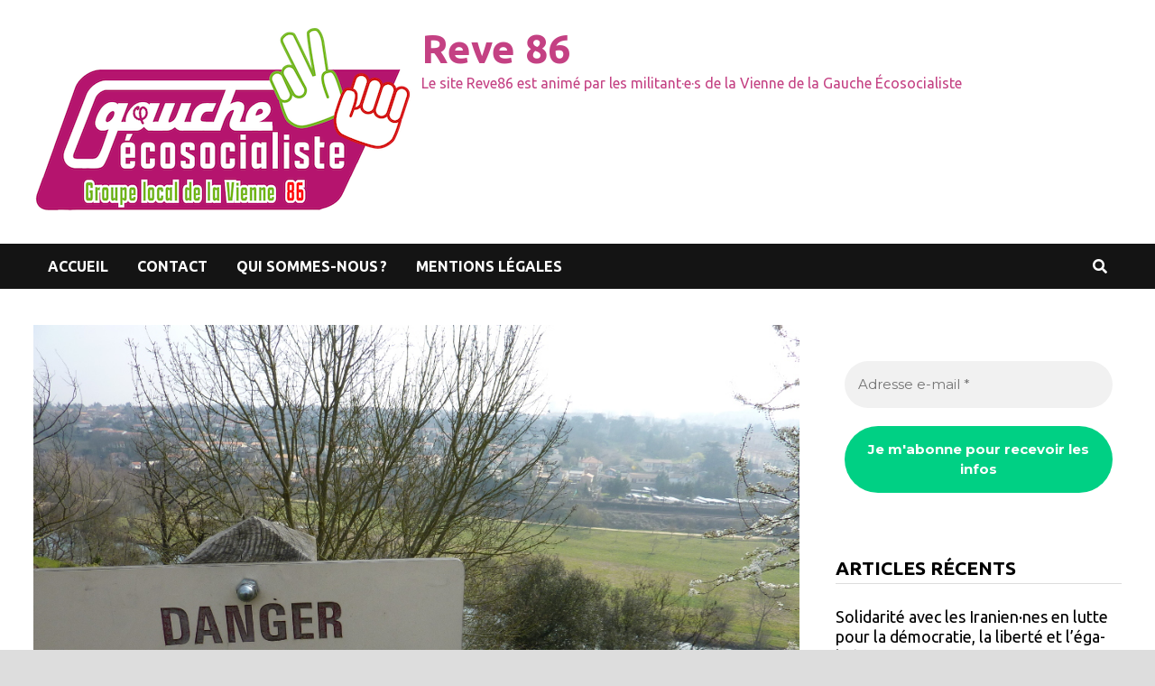

--- FILE ---
content_type: text/html; charset=UTF-8
request_url: https://reve86.org/prof-suspendu-le-tract-des-personnels-grevistes/
body_size: 16803
content:
<!doctype html>
<html lang="fr-FR">
<head>
	<meta charset="UTF-8">
	<meta name="viewport" content="width=device-width, initial-scale=1">
	<link rel="profile" href="https://gmpg.org/xfn/11">

	<title>Prof suspendu : le tract des personnels grévistes &#8211; Reve 86</title>
<meta name='robots' content='max-image-preview:large' />
	<style>img:is([sizes="auto" i], [sizes^="auto," i]) { contain-intrinsic-size: 3000px 1500px }</style>
	<link rel='dns-prefetch' href='//stats.wp.com' />
<link rel='dns-prefetch' href='//v0.wordpress.com' />
<link rel='dns-prefetch' href='//widgets.wp.com' />
<link rel='dns-prefetch' href='//s0.wp.com' />
<link rel='dns-prefetch' href='//0.gravatar.com' />
<link rel='dns-prefetch' href='//1.gravatar.com' />
<link rel='dns-prefetch' href='//2.gravatar.com' />
<link rel="alternate" type="application/rss+xml" title="Reve 86 &raquo; Flux" href="https://reve86.org/feed/" />
<link rel="alternate" type="application/rss+xml" title="Reve 86 &raquo; Flux des commentaires" href="https://reve86.org/comments/feed/" />
<link rel="alternate" type="application/rss+xml" title="Reve 86 &raquo; Prof suspendu&nbsp;: le tract des person&shy;nels gr&eacute;vistes Flux des commentaires" href="https://reve86.org/prof-suspendu-le-tract-des-personnels-grevistes/feed/" />
<script type="text/javascript">
/* <![CDATA[ */
window._wpemojiSettings = {"baseUrl":"https:\/\/s.w.org\/images\/core\/emoji\/16.0.1\/72x72\/","ext":".png","svgUrl":"https:\/\/s.w.org\/images\/core\/emoji\/16.0.1\/svg\/","svgExt":".svg","source":{"concatemoji":"https:\/\/reve86.org\/wp-includes\/js\/wp-emoji-release.min.js?ver=6.8.3"}};
/*! This file is auto-generated */
!function(s,n){var o,i,e;function c(e){try{var t={supportTests:e,timestamp:(new Date).valueOf()};sessionStorage.setItem(o,JSON.stringify(t))}catch(e){}}function p(e,t,n){e.clearRect(0,0,e.canvas.width,e.canvas.height),e.fillText(t,0,0);var t=new Uint32Array(e.getImageData(0,0,e.canvas.width,e.canvas.height).data),a=(e.clearRect(0,0,e.canvas.width,e.canvas.height),e.fillText(n,0,0),new Uint32Array(e.getImageData(0,0,e.canvas.width,e.canvas.height).data));return t.every(function(e,t){return e===a[t]})}function u(e,t){e.clearRect(0,0,e.canvas.width,e.canvas.height),e.fillText(t,0,0);for(var n=e.getImageData(16,16,1,1),a=0;a<n.data.length;a++)if(0!==n.data[a])return!1;return!0}function f(e,t,n,a){switch(t){case"flag":return n(e,"\ud83c\udff3\ufe0f\u200d\u26a7\ufe0f","\ud83c\udff3\ufe0f\u200b\u26a7\ufe0f")?!1:!n(e,"\ud83c\udde8\ud83c\uddf6","\ud83c\udde8\u200b\ud83c\uddf6")&&!n(e,"\ud83c\udff4\udb40\udc67\udb40\udc62\udb40\udc65\udb40\udc6e\udb40\udc67\udb40\udc7f","\ud83c\udff4\u200b\udb40\udc67\u200b\udb40\udc62\u200b\udb40\udc65\u200b\udb40\udc6e\u200b\udb40\udc67\u200b\udb40\udc7f");case"emoji":return!a(e,"\ud83e\udedf")}return!1}function g(e,t,n,a){var r="undefined"!=typeof WorkerGlobalScope&&self instanceof WorkerGlobalScope?new OffscreenCanvas(300,150):s.createElement("canvas"),o=r.getContext("2d",{willReadFrequently:!0}),i=(o.textBaseline="top",o.font="600 32px Arial",{});return e.forEach(function(e){i[e]=t(o,e,n,a)}),i}function t(e){var t=s.createElement("script");t.src=e,t.defer=!0,s.head.appendChild(t)}"undefined"!=typeof Promise&&(o="wpEmojiSettingsSupports",i=["flag","emoji"],n.supports={everything:!0,everythingExceptFlag:!0},e=new Promise(function(e){s.addEventListener("DOMContentLoaded",e,{once:!0})}),new Promise(function(t){var n=function(){try{var e=JSON.parse(sessionStorage.getItem(o));if("object"==typeof e&&"number"==typeof e.timestamp&&(new Date).valueOf()<e.timestamp+604800&&"object"==typeof e.supportTests)return e.supportTests}catch(e){}return null}();if(!n){if("undefined"!=typeof Worker&&"undefined"!=typeof OffscreenCanvas&&"undefined"!=typeof URL&&URL.createObjectURL&&"undefined"!=typeof Blob)try{var e="postMessage("+g.toString()+"("+[JSON.stringify(i),f.toString(),p.toString(),u.toString()].join(",")+"));",a=new Blob([e],{type:"text/javascript"}),r=new Worker(URL.createObjectURL(a),{name:"wpTestEmojiSupports"});return void(r.onmessage=function(e){c(n=e.data),r.terminate(),t(n)})}catch(e){}c(n=g(i,f,p,u))}t(n)}).then(function(e){for(var t in e)n.supports[t]=e[t],n.supports.everything=n.supports.everything&&n.supports[t],"flag"!==t&&(n.supports.everythingExceptFlag=n.supports.everythingExceptFlag&&n.supports[t]);n.supports.everythingExceptFlag=n.supports.everythingExceptFlag&&!n.supports.flag,n.DOMReady=!1,n.readyCallback=function(){n.DOMReady=!0}}).then(function(){return e}).then(function(){var e;n.supports.everything||(n.readyCallback(),(e=n.source||{}).concatemoji?t(e.concatemoji):e.wpemoji&&e.twemoji&&(t(e.twemoji),t(e.wpemoji)))}))}((window,document),window._wpemojiSettings);
/* ]]> */
</script>
<style id='wp-emoji-styles-inline-css' type='text/css'>

	img.wp-smiley, img.emoji {
		display: inline !important;
		border: none !important;
		box-shadow: none !important;
		height: 1em !important;
		width: 1em !important;
		margin: 0 0.07em !important;
		vertical-align: -0.1em !important;
		background: none !important;
		padding: 0 !important;
	}
</style>
<link rel='stylesheet' id='wp-block-library-css' href='https://reve86.org/wp-includes/css/dist/block-library/style.min.css?ver=6.8.3' type='text/css' media='all' />
<style id='wp-block-library-theme-inline-css' type='text/css'>
.wp-block-audio :where(figcaption){color:#555;font-size:13px;text-align:center}.is-dark-theme .wp-block-audio :where(figcaption){color:#ffffffa6}.wp-block-audio{margin:0 0 1em}.wp-block-code{border:1px solid #ccc;border-radius:4px;font-family:Menlo,Consolas,monaco,monospace;padding:.8em 1em}.wp-block-embed :where(figcaption){color:#555;font-size:13px;text-align:center}.is-dark-theme .wp-block-embed :where(figcaption){color:#ffffffa6}.wp-block-embed{margin:0 0 1em}.blocks-gallery-caption{color:#555;font-size:13px;text-align:center}.is-dark-theme .blocks-gallery-caption{color:#ffffffa6}:root :where(.wp-block-image figcaption){color:#555;font-size:13px;text-align:center}.is-dark-theme :root :where(.wp-block-image figcaption){color:#ffffffa6}.wp-block-image{margin:0 0 1em}.wp-block-pullquote{border-bottom:4px solid;border-top:4px solid;color:currentColor;margin-bottom:1.75em}.wp-block-pullquote cite,.wp-block-pullquote footer,.wp-block-pullquote__citation{color:currentColor;font-size:.8125em;font-style:normal;text-transform:uppercase}.wp-block-quote{border-left:.25em solid;margin:0 0 1.75em;padding-left:1em}.wp-block-quote cite,.wp-block-quote footer{color:currentColor;font-size:.8125em;font-style:normal;position:relative}.wp-block-quote:where(.has-text-align-right){border-left:none;border-right:.25em solid;padding-left:0;padding-right:1em}.wp-block-quote:where(.has-text-align-center){border:none;padding-left:0}.wp-block-quote.is-large,.wp-block-quote.is-style-large,.wp-block-quote:where(.is-style-plain){border:none}.wp-block-search .wp-block-search__label{font-weight:700}.wp-block-search__button{border:1px solid #ccc;padding:.375em .625em}:where(.wp-block-group.has-background){padding:1.25em 2.375em}.wp-block-separator.has-css-opacity{opacity:.4}.wp-block-separator{border:none;border-bottom:2px solid;margin-left:auto;margin-right:auto}.wp-block-separator.has-alpha-channel-opacity{opacity:1}.wp-block-separator:not(.is-style-wide):not(.is-style-dots){width:100px}.wp-block-separator.has-background:not(.is-style-dots){border-bottom:none;height:1px}.wp-block-separator.has-background:not(.is-style-wide):not(.is-style-dots){height:2px}.wp-block-table{margin:0 0 1em}.wp-block-table td,.wp-block-table th{word-break:normal}.wp-block-table :where(figcaption){color:#555;font-size:13px;text-align:center}.is-dark-theme .wp-block-table :where(figcaption){color:#ffffffa6}.wp-block-video :where(figcaption){color:#555;font-size:13px;text-align:center}.is-dark-theme .wp-block-video :where(figcaption){color:#ffffffa6}.wp-block-video{margin:0 0 1em}:root :where(.wp-block-template-part.has-background){margin-bottom:0;margin-top:0;padding:1.25em 2.375em}
</style>
<style id='classic-theme-styles-inline-css' type='text/css'>
/*! This file is auto-generated */
.wp-block-button__link{color:#fff;background-color:#32373c;border-radius:9999px;box-shadow:none;text-decoration:none;padding:calc(.667em + 2px) calc(1.333em + 2px);font-size:1.125em}.wp-block-file__button{background:#32373c;color:#fff;text-decoration:none}
</style>
<link rel='stylesheet' id='mediaelement-css' href='https://reve86.org/wp-includes/js/mediaelement/mediaelementplayer-legacy.min.css?ver=4.2.17' type='text/css' media='all' />
<link rel='stylesheet' id='wp-mediaelement-css' href='https://reve86.org/wp-includes/js/mediaelement/wp-mediaelement.min.css?ver=6.8.3' type='text/css' media='all' />
<style id='jetpack-sharing-buttons-style-inline-css' type='text/css'>
.jetpack-sharing-buttons__services-list{display:flex;flex-direction:row;flex-wrap:wrap;gap:0;list-style-type:none;margin:5px;padding:0}.jetpack-sharing-buttons__services-list.has-small-icon-size{font-size:12px}.jetpack-sharing-buttons__services-list.has-normal-icon-size{font-size:16px}.jetpack-sharing-buttons__services-list.has-large-icon-size{font-size:24px}.jetpack-sharing-buttons__services-list.has-huge-icon-size{font-size:36px}@media print{.jetpack-sharing-buttons__services-list{display:none!important}}.editor-styles-wrapper .wp-block-jetpack-sharing-buttons{gap:0;padding-inline-start:0}ul.jetpack-sharing-buttons__services-list.has-background{padding:1.25em 2.375em}
</style>
<style id='global-styles-inline-css' type='text/css'>
:root{--wp--preset--aspect-ratio--square: 1;--wp--preset--aspect-ratio--4-3: 4/3;--wp--preset--aspect-ratio--3-4: 3/4;--wp--preset--aspect-ratio--3-2: 3/2;--wp--preset--aspect-ratio--2-3: 2/3;--wp--preset--aspect-ratio--16-9: 16/9;--wp--preset--aspect-ratio--9-16: 9/16;--wp--preset--color--black: #000000;--wp--preset--color--cyan-bluish-gray: #abb8c3;--wp--preset--color--white: #ffffff;--wp--preset--color--pale-pink: #f78da7;--wp--preset--color--vivid-red: #cf2e2e;--wp--preset--color--luminous-vivid-orange: #ff6900;--wp--preset--color--luminous-vivid-amber: #fcb900;--wp--preset--color--light-green-cyan: #7bdcb5;--wp--preset--color--vivid-green-cyan: #00d084;--wp--preset--color--pale-cyan-blue: #8ed1fc;--wp--preset--color--vivid-cyan-blue: #0693e3;--wp--preset--color--vivid-purple: #9b51e0;--wp--preset--gradient--vivid-cyan-blue-to-vivid-purple: linear-gradient(135deg,rgba(6,147,227,1) 0%,rgb(155,81,224) 100%);--wp--preset--gradient--light-green-cyan-to-vivid-green-cyan: linear-gradient(135deg,rgb(122,220,180) 0%,rgb(0,208,130) 100%);--wp--preset--gradient--luminous-vivid-amber-to-luminous-vivid-orange: linear-gradient(135deg,rgba(252,185,0,1) 0%,rgba(255,105,0,1) 100%);--wp--preset--gradient--luminous-vivid-orange-to-vivid-red: linear-gradient(135deg,rgba(255,105,0,1) 0%,rgb(207,46,46) 100%);--wp--preset--gradient--very-light-gray-to-cyan-bluish-gray: linear-gradient(135deg,rgb(238,238,238) 0%,rgb(169,184,195) 100%);--wp--preset--gradient--cool-to-warm-spectrum: linear-gradient(135deg,rgb(74,234,220) 0%,rgb(151,120,209) 20%,rgb(207,42,186) 40%,rgb(238,44,130) 60%,rgb(251,105,98) 80%,rgb(254,248,76) 100%);--wp--preset--gradient--blush-light-purple: linear-gradient(135deg,rgb(255,206,236) 0%,rgb(152,150,240) 100%);--wp--preset--gradient--blush-bordeaux: linear-gradient(135deg,rgb(254,205,165) 0%,rgb(254,45,45) 50%,rgb(107,0,62) 100%);--wp--preset--gradient--luminous-dusk: linear-gradient(135deg,rgb(255,203,112) 0%,rgb(199,81,192) 50%,rgb(65,88,208) 100%);--wp--preset--gradient--pale-ocean: linear-gradient(135deg,rgb(255,245,203) 0%,rgb(182,227,212) 50%,rgb(51,167,181) 100%);--wp--preset--gradient--electric-grass: linear-gradient(135deg,rgb(202,248,128) 0%,rgb(113,206,126) 100%);--wp--preset--gradient--midnight: linear-gradient(135deg,rgb(2,3,129) 0%,rgb(40,116,252) 100%);--wp--preset--font-size--small: 13px;--wp--preset--font-size--medium: 20px;--wp--preset--font-size--large: 36px;--wp--preset--font-size--x-large: 42px;--wp--preset--spacing--20: 0.44rem;--wp--preset--spacing--30: 0.67rem;--wp--preset--spacing--40: 1rem;--wp--preset--spacing--50: 1.5rem;--wp--preset--spacing--60: 2.25rem;--wp--preset--spacing--70: 3.38rem;--wp--preset--spacing--80: 5.06rem;--wp--preset--shadow--natural: 6px 6px 9px rgba(0, 0, 0, 0.2);--wp--preset--shadow--deep: 12px 12px 50px rgba(0, 0, 0, 0.4);--wp--preset--shadow--sharp: 6px 6px 0px rgba(0, 0, 0, 0.2);--wp--preset--shadow--outlined: 6px 6px 0px -3px rgba(255, 255, 255, 1), 6px 6px rgba(0, 0, 0, 1);--wp--preset--shadow--crisp: 6px 6px 0px rgba(0, 0, 0, 1);}:where(.is-layout-flex){gap: 0.5em;}:where(.is-layout-grid){gap: 0.5em;}body .is-layout-flex{display: flex;}.is-layout-flex{flex-wrap: wrap;align-items: center;}.is-layout-flex > :is(*, div){margin: 0;}body .is-layout-grid{display: grid;}.is-layout-grid > :is(*, div){margin: 0;}:where(.wp-block-columns.is-layout-flex){gap: 2em;}:where(.wp-block-columns.is-layout-grid){gap: 2em;}:where(.wp-block-post-template.is-layout-flex){gap: 1.25em;}:where(.wp-block-post-template.is-layout-grid){gap: 1.25em;}.has-black-color{color: var(--wp--preset--color--black) !important;}.has-cyan-bluish-gray-color{color: var(--wp--preset--color--cyan-bluish-gray) !important;}.has-white-color{color: var(--wp--preset--color--white) !important;}.has-pale-pink-color{color: var(--wp--preset--color--pale-pink) !important;}.has-vivid-red-color{color: var(--wp--preset--color--vivid-red) !important;}.has-luminous-vivid-orange-color{color: var(--wp--preset--color--luminous-vivid-orange) !important;}.has-luminous-vivid-amber-color{color: var(--wp--preset--color--luminous-vivid-amber) !important;}.has-light-green-cyan-color{color: var(--wp--preset--color--light-green-cyan) !important;}.has-vivid-green-cyan-color{color: var(--wp--preset--color--vivid-green-cyan) !important;}.has-pale-cyan-blue-color{color: var(--wp--preset--color--pale-cyan-blue) !important;}.has-vivid-cyan-blue-color{color: var(--wp--preset--color--vivid-cyan-blue) !important;}.has-vivid-purple-color{color: var(--wp--preset--color--vivid-purple) !important;}.has-black-background-color{background-color: var(--wp--preset--color--black) !important;}.has-cyan-bluish-gray-background-color{background-color: var(--wp--preset--color--cyan-bluish-gray) !important;}.has-white-background-color{background-color: var(--wp--preset--color--white) !important;}.has-pale-pink-background-color{background-color: var(--wp--preset--color--pale-pink) !important;}.has-vivid-red-background-color{background-color: var(--wp--preset--color--vivid-red) !important;}.has-luminous-vivid-orange-background-color{background-color: var(--wp--preset--color--luminous-vivid-orange) !important;}.has-luminous-vivid-amber-background-color{background-color: var(--wp--preset--color--luminous-vivid-amber) !important;}.has-light-green-cyan-background-color{background-color: var(--wp--preset--color--light-green-cyan) !important;}.has-vivid-green-cyan-background-color{background-color: var(--wp--preset--color--vivid-green-cyan) !important;}.has-pale-cyan-blue-background-color{background-color: var(--wp--preset--color--pale-cyan-blue) !important;}.has-vivid-cyan-blue-background-color{background-color: var(--wp--preset--color--vivid-cyan-blue) !important;}.has-vivid-purple-background-color{background-color: var(--wp--preset--color--vivid-purple) !important;}.has-black-border-color{border-color: var(--wp--preset--color--black) !important;}.has-cyan-bluish-gray-border-color{border-color: var(--wp--preset--color--cyan-bluish-gray) !important;}.has-white-border-color{border-color: var(--wp--preset--color--white) !important;}.has-pale-pink-border-color{border-color: var(--wp--preset--color--pale-pink) !important;}.has-vivid-red-border-color{border-color: var(--wp--preset--color--vivid-red) !important;}.has-luminous-vivid-orange-border-color{border-color: var(--wp--preset--color--luminous-vivid-orange) !important;}.has-luminous-vivid-amber-border-color{border-color: var(--wp--preset--color--luminous-vivid-amber) !important;}.has-light-green-cyan-border-color{border-color: var(--wp--preset--color--light-green-cyan) !important;}.has-vivid-green-cyan-border-color{border-color: var(--wp--preset--color--vivid-green-cyan) !important;}.has-pale-cyan-blue-border-color{border-color: var(--wp--preset--color--pale-cyan-blue) !important;}.has-vivid-cyan-blue-border-color{border-color: var(--wp--preset--color--vivid-cyan-blue) !important;}.has-vivid-purple-border-color{border-color: var(--wp--preset--color--vivid-purple) !important;}.has-vivid-cyan-blue-to-vivid-purple-gradient-background{background: var(--wp--preset--gradient--vivid-cyan-blue-to-vivid-purple) !important;}.has-light-green-cyan-to-vivid-green-cyan-gradient-background{background: var(--wp--preset--gradient--light-green-cyan-to-vivid-green-cyan) !important;}.has-luminous-vivid-amber-to-luminous-vivid-orange-gradient-background{background: var(--wp--preset--gradient--luminous-vivid-amber-to-luminous-vivid-orange) !important;}.has-luminous-vivid-orange-to-vivid-red-gradient-background{background: var(--wp--preset--gradient--luminous-vivid-orange-to-vivid-red) !important;}.has-very-light-gray-to-cyan-bluish-gray-gradient-background{background: var(--wp--preset--gradient--very-light-gray-to-cyan-bluish-gray) !important;}.has-cool-to-warm-spectrum-gradient-background{background: var(--wp--preset--gradient--cool-to-warm-spectrum) !important;}.has-blush-light-purple-gradient-background{background: var(--wp--preset--gradient--blush-light-purple) !important;}.has-blush-bordeaux-gradient-background{background: var(--wp--preset--gradient--blush-bordeaux) !important;}.has-luminous-dusk-gradient-background{background: var(--wp--preset--gradient--luminous-dusk) !important;}.has-pale-ocean-gradient-background{background: var(--wp--preset--gradient--pale-ocean) !important;}.has-electric-grass-gradient-background{background: var(--wp--preset--gradient--electric-grass) !important;}.has-midnight-gradient-background{background: var(--wp--preset--gradient--midnight) !important;}.has-small-font-size{font-size: var(--wp--preset--font-size--small) !important;}.has-medium-font-size{font-size: var(--wp--preset--font-size--medium) !important;}.has-large-font-size{font-size: var(--wp--preset--font-size--large) !important;}.has-x-large-font-size{font-size: var(--wp--preset--font-size--x-large) !important;}
:where(.wp-block-post-template.is-layout-flex){gap: 1.25em;}:where(.wp-block-post-template.is-layout-grid){gap: 1.25em;}
:where(.wp-block-columns.is-layout-flex){gap: 2em;}:where(.wp-block-columns.is-layout-grid){gap: 2em;}
:root :where(.wp-block-pullquote){font-size: 1.5em;line-height: 1.6;}
</style>
<link rel='stylesheet' id='font-awesome-css' href='https://reve86.org/wp-content/themes/bam/assets/fonts/css/all.min.css?ver=5.15.4' type='text/css' media='all' />
<link rel='stylesheet' id='bam-style-css' href='https://reve86.org/wp-content/themes/bam/style.css?ver=1.3.1' type='text/css' media='all' />
<link rel='stylesheet' id='jetpack_likes-css' href='https://reve86.org/wp-content/plugins/jetpack/modules/likes/style.css?ver=15.4' type='text/css' media='all' />
<link rel='stylesheet' id='fancybox-css' href='https://reve86.org/wp-content/plugins/easy-fancybox/fancybox/1.5.4/jquery.fancybox.min.css?ver=6.8.3' type='text/css' media='screen' />
<link rel='stylesheet' id='sharedaddy-css' href='https://reve86.org/wp-content/plugins/jetpack/modules/sharedaddy/sharing.css?ver=15.4' type='text/css' media='all' />
<link rel='stylesheet' id='social-logos-css' href='https://reve86.org/wp-content/plugins/jetpack/_inc/social-logos/social-logos.min.css?ver=15.4' type='text/css' media='all' />
<script type="text/javascript" src="https://reve86.org/wp-includes/js/jquery/jquery.min.js?ver=3.7.1" id="jquery-core-js"></script>
<script type="text/javascript" src="https://reve86.org/wp-includes/js/jquery/jquery-migrate.min.js?ver=3.4.1" id="jquery-migrate-js"></script>
<script type="text/javascript" src="https://reve86.org/wp-content/plugins/fd-footnotes/fdfootnotes.js?ver=1.34" id="fdfootnote_script-js"></script>
<link rel="https://api.w.org/" href="https://reve86.org/wp-json/" /><link rel="alternate" title="JSON" type="application/json" href="https://reve86.org/wp-json/wp/v2/posts/3787" /><link rel="EditURI" type="application/rsd+xml" title="RSD" href="https://reve86.org/xmlrpc.php?rsd" />
<meta name="generator" content="WordPress 6.8.3" />
<link rel="canonical" href="https://reve86.org/prof-suspendu-le-tract-des-personnels-grevistes/" />
<link rel='shortlink' href='https://reve86.org/?p=3787' />
<link rel="alternate" title="oEmbed (JSON)" type="application/json+oembed" href="https://reve86.org/wp-json/oembed/1.0/embed?url=https%3A%2F%2Freve86.org%2Fprof-suspendu-le-tract-des-personnels-grevistes%2F" />
<link rel="alternate" title="oEmbed (XML)" type="text/xml+oembed" href="https://reve86.org/wp-json/oembed/1.0/embed?url=https%3A%2F%2Freve86.org%2Fprof-suspendu-le-tract-des-personnels-grevistes%2F&#038;format=xml" />
	<style>img#wpstats{display:none}</style>
		<link rel="pingback" href="https://reve86.org/xmlrpc.php">		<style type="text/css">
				</style>
		
<!-- Jetpack Open Graph Tags -->
<meta property="og:type" content="article" />
<meta property="og:title" content="Prof suspendu&nbsp;: le tract des person&shy;nels gr&eacute;vistes" />
<meta property="og:url" content="https://reve86.org/prof-suspendu-le-tract-des-personnels-grevistes/" />
<meta property="og:description" content="Les enseignant.es du lycée Victor Hugo de Poitiers était en grève ce jeudi 5 février 2015 pour protester contre la suspension du professeur de philo" />
<meta property="article:published_time" content="2015-02-05T16:28:31+00:00" />
<meta property="article:modified_time" content="2015-02-05T16:30:44+00:00" />
<meta property="og:site_name" content="Reve 86" />
<meta property="og:image" content="https://reve86.org/wp-content/uploads/2015/02/P1130356.jpg" />
<meta property="og:image:width" content="1000" />
<meta property="og:image:height" content="750" />
<meta property="og:image:alt" content="" />
<meta property="og:locale" content="fr_FR" />
<meta name="twitter:site" content="@Ensemble86" />
<meta name="twitter:text:title" content="Prof suspendu&nbsp;: le tract des person&shy;nels gr&eacute;vistes" />
<meta name="twitter:image" content="https://reve86.org/wp-content/uploads/2015/02/P1130356.jpg?w=640" />
<meta name="twitter:card" content="summary_large_image" />

<!-- End Jetpack Open Graph Tags -->
<link rel="icon" href="https://reve86.org/wp-content/uploads/2022/11/logo-simplifie.png" sizes="32x32" />
<link rel="icon" href="https://reve86.org/wp-content/uploads/2022/11/logo-simplifie.png" sizes="192x192" />
<link rel="apple-touch-icon" href="https://reve86.org/wp-content/uploads/2022/11/logo-simplifie.png" />
<meta name="msapplication-TileImage" content="https://reve86.org/wp-content/uploads/2022/11/logo-simplifie.png" />
		<style type="text/css" id="wp-custom-css">
			#topbar {
	display:none;
}		</style>
		
		<style type="text/css" id="theme-custom-css">
			/* Color CSS */
                
                    blockquote {
                        border-left: 4px solid #c44183;
                    }

                    button,
                    input[type="button"],
                    input[type="reset"],
                    input[type="submit"] {
                        background: #c44183;
                    }

                    .wp-block-search .wp-block-search__button {
                        background: #c44183;
                    }

                    .bam-readmore {
                        background: #c44183;
                    }

                    .site-title a, .site-description {
                        color: #c44183;
                    }

                    .site-header.default-style .main-navigation ul li a:hover {
                        color: #c44183;
                    }

                    .site-header.default-style .main-navigation ul ul li a:hover {
                        background: #c44183;
                    }

                    .site-header.default-style .main-navigation .current_page_item > a,
                    .site-header.default-style .main-navigation .current-menu-item > a,
                    .site-header.default-style .main-navigation .current_page_ancestor > a,
                    .site-header.default-style .main-navigation .current-menu-ancestor > a {
                        color: #c44183;
                    }

                    .site-header.horizontal-style .main-navigation ul li a:hover {
                        color: #c44183;
                    }

                    .site-header.horizontal-style .main-navigation ul ul li a:hover {
                        background: #c44183;
                    }

                    .site-header.horizontal-style .main-navigation .current_page_item > a,
                    .site-header.horizontal-style .main-navigation .current-menu-item > a,
                    .site-header.horizontal-style .main-navigation .current_page_ancestor > a,
                    .site-header.horizontal-style .main-navigation .current-menu-ancestor > a {
                        color: #c44183;
                    }

                    .posts-navigation .nav-previous a:hover,
                    .posts-navigation .nav-next a:hover {
                        color: #c44183;
                    }

                    .post-navigation .nav-previous .post-title:hover,
                    .post-navigation .nav-next .post-title:hover {
                        color: #c44183;
                    }

                    .pagination .page-numbers.current {
                        background: #c44183;
                        border: 1px solid #c44183;
                        color: #ffffff;
                    }
                      
                    .pagination a.page-numbers:hover {
                        background: #c44183;
                        border: 1px solid #c44183;
                    }

                    .widget a:hover,
                    .widget ul li a:hover {
                        color: #c44183;
                    }

                    li.bm-tab.th-ui-state-active a {
                        border-bottom: 1px solid #c44183;
                    }

                    .footer-widget-area .widget a:hover {
                        color: #c44183;
                    }

                    .bms-title a:hover {
                        color: #c44183;
                    }

                    .bam-entry .entry-title a:hover {
                        color: #c44183;
                    }

                    .related-post-meta a:hover,
                    .entry-meta a:hover {
                        color: #c44183;
                    }

                    .related-post-meta .byline a:hover,
                    .entry-meta .byline a:hover {
                        color: #c44183;
                    }

                    .cat-links a {
                        color: #c44183;
                    }

                    .tags-links a:hover {
                        background: #c44183;
                    }

                    .related-post-title a:hover {
                        color: #c44183;
                    }

                    .author-posts-link:hover {
                        color: #c44183;
                    }

                    .comment-author a {
                        color: #c44183;
                    }

                    .comment-metadata a:hover,
                    .comment-metadata a:focus,
                    .pingback .comment-edit-link:hover,
                    .pingback .comment-edit-link:focus {
                        color: #c44183;
                    }

                    .comment-reply-link:hover,
                    .comment-reply-link:focus {
                        background: #c44183;
                    }

                    .comment-notes a:hover,
                    .comment-awaiting-moderation a:hover,
                    .logged-in-as a:hover,
                    .form-allowed-tags a:hover {
                        color: #c44183;
                    }

                    .required {
                        color: #c44183;
                    }

                    .comment-reply-title small a:before {
                        color: #c44183;
                    }

                    .wp-block-quote {
                        border-left: 4px solid #c44183;
                    }

                    .wp-block-quote[style*="text-align:right"], .wp-block-quote[style*="text-align: right"] {
                        border-right: 4px solid #c44183;
                    }

                    .site-info a:hover {
                        color: #c44183;
                    }

                    #bam-tags a, .widget_tag_cloud .tagcloud a {
                        background: #c44183;
                    }

                
                    .site-title a, .site-description,
                    .site-header.horizontal-style .site-description {
                        color: #c44183;
                    }
                
                    .page-content a:hover,
                    .entry-content a:hover {
                        color: #00aeef;
                    }
                
                    button:hover,
                    input[type="button"]:hover,
                    input[type="reset"]:hover,
                    input[type="submit"]:hover,
                    .wp-block-search .wp-block-search__button:hover,
                    .bam-readmore:hover {
                        background: #000000;
                    }
                
                    body.boxed-layout.custom-background,
                    body.boxed-layout {
                        background-color: #dddddd;
                    }
                
                    body.boxed-layout.custom-background.separate-containers,
                    body.boxed-layout.separate-containers {
                        background-color: #dddddd;
                    }
                
                    body.wide-layout.custom-background.separate-containers,
                    body.wide-layout.separate-containers {
                        background-color: #eeeeee;
                    }		</style>

	</head>

<body class="wp-singular post-template-default single single-post postid-3787 single-format-standard wp-custom-logo wp-embed-responsive wp-theme-bam boxed-layout right-sidebar one-container">



<div id="page" class="site">
	<a class="skip-link screen-reader-text" href="#content">Passer au contenu</a>

	
<div id="topbar" class="bam-topbar clearfix">

    <div class="container">

                    <span class="bam-date">23 janvier 2026</span>
        
        
        
<div class="bam-topbar-social colored">

    
        
                
    
        
                
    
        
                
    
        
                
    
        
                
    
        
                
    
        
                
    
        
                
    
        
                
    
        
                
    
        
                
    
        
                
    
        
                
    
        
                
    
        
                
    
        
                
    
        
                
    
        
                
    
        
                
    
        
                
    
        
                
    
        
                
    
        
                
    
</div><!-- .bam-social-media -->
    </div>

</div>
	


<header id="masthead" class="site-header default-style">

    
    

<div id="site-header-inner" class="clearfix container left-logo">

    <div class="site-branding">
    <div class="site-branding-inner">

                    <div class="site-logo-image"><a href="https://reve86.org/" class="custom-logo-link" rel="home"><img width="420" height="214" src="https://reve86.org/wp-content/uploads/2022/11/Logo-GES-Poitiers_light-1.png" class="custom-logo" alt="Reve 86" decoding="async" fetchpriority="high" srcset="https://reve86.org/wp-content/uploads/2022/11/Logo-GES-Poitiers_light-1.png 420w, https://reve86.org/wp-content/uploads/2022/11/Logo-GES-Poitiers_light-1-360x183.png 360w" sizes="(max-width: 420px) 100vw, 420px" /></a></div>
        
        <div class="site-branding-text">
                            <p class="site-title"><a href="https://reve86.org/" rel="home">Reve 86</a></p>
                                <p class="site-description">Le site Reve86 est animé par les militant·e·s de la Vienne de la Gauche Écosocialiste</p>
                    </div><!-- .site-branding-text -->

    </div><!-- .site-branding-inner -->
</div><!-- .site-branding -->
        
</div><!-- #site-header-inner -->



<nav id="site-navigation" class="main-navigation">

    <div id="site-navigation-inner" class="container align-left show-search">
        
        <div class="menu-haut-de-page-container"><ul id="primary-menu" class="menu"><li id="menu-item-10" class="menu-item menu-item-type-custom menu-item-object-custom menu-item-home menu-item-10"><a href="https://reve86.org/">Accueil</a></li>
<li id="menu-item-75" class="menu-item menu-item-type-post_type menu-item-object-page menu-item-75"><a href="https://reve86.org/contact/">Contact</a></li>
<li id="menu-item-72" class="menu-item menu-item-type-post_type menu-item-object-page menu-item-72"><a href="https://reve86.org/ensemble-qui-sommes-nous/">Qui sommes-nous&#8239;?</a></li>
<li id="menu-item-45385" class="menu-item menu-item-type-post_type menu-item-object-page menu-item-45385"><a href="https://reve86.org/mentions-legales/">Mentions l&eacute;gales</a></li>
</ul></div><div class="bam-search-button-icon">
    <i class="fas fa-search" aria-hidden="true"></i>
</div>
<div class="bam-search-box-container">
    <div class="bam-search-box">
        <form role="search" method="get" class="search-form" action="https://reve86.org/">
				<label>
					<span class="screen-reader-text">Rechercher :</span>
					<input type="search" class="search-field" placeholder="Rechercher…" value="" name="s" />
				</label>
				<input type="submit" class="search-submit" value="Rechercher" />
			</form>    </div><!-- th-search-box -->
</div><!-- .th-search-box-container -->

        <button class="menu-toggle" aria-controls="primary-menu" aria-expanded="false" data-toggle-target=".mobile-navigation"><i class="fas fa-bars"></i>Menu</button>
        
    </div><!-- .container -->
    
</nav><!-- #site-navigation -->
<div class="mobile-dropdown">
    <nav class="mobile-navigation">
        <div class="menu-haut-de-page-container"><ul id="primary-menu-mobile" class="menu"><li class="menu-item menu-item-type-custom menu-item-object-custom menu-item-home menu-item-10"><a href="https://reve86.org/">Accueil</a></li>
<li class="menu-item menu-item-type-post_type menu-item-object-page menu-item-75"><a href="https://reve86.org/contact/">Contact</a></li>
<li class="menu-item menu-item-type-post_type menu-item-object-page menu-item-72"><a href="https://reve86.org/ensemble-qui-sommes-nous/">Qui sommes-nous&#8239;?</a></li>
<li class="menu-item menu-item-type-post_type menu-item-object-page menu-item-45385"><a href="https://reve86.org/mentions-legales/">Mentions l&eacute;gales</a></li>
</ul></div>    </nav>
</div>

    
         
</header><!-- #masthead -->


	
	<div id="content" class="site-content">
		<div class="container">

	
	<div id="primary" class="content-area">

		
		<main id="main" class="site-main">

			
			
<article id="post-3787" class="bam-single-post post-3787 post type-post status-publish format-standard has-post-thumbnail hentry category-agir tag-charlie-hebdo">
	
					<div class="post-thumbnail">
					<img width="1000" height="750" src="https://reve86.org/wp-content/uploads/2015/02/P1130356.jpg" class="attachment-bam-large size-bam-large wp-post-image" alt="" decoding="async" srcset="https://reve86.org/wp-content/uploads/2015/02/P1130356.jpg 1000w, https://reve86.org/wp-content/uploads/2015/02/P1130356-360x270.jpg 360w, https://reve86.org/wp-content/uploads/2015/02/P1130356-740x555.jpg 740w, https://reve86.org/wp-content/uploads/2015/02/P1130356-600x450.jpg 600w" sizes="(max-width: 1000px) 100vw, 1000px" />				</div><!-- .post-thumbnail -->
			
		
	<div class="category-list">
		<span class="cat-links"><a href="https://reve86.org/categorie/agir/" rel="category tag">agir</a></span>	</div><!-- .category-list -->

	<header class="entry-header">
		<h1 class="entry-title">Prof suspendu&nbsp;: le tract des person&shy;nels gr&eacute;vistes</h1>			<div class="entry-meta">
				<span class="byline"> <img class="author-photo" alt="rédaction" src="https://secure.gravatar.com/avatar/d72b9f4213f357a3de368367065ef8086d2657faf516fece18c012a6a551c69a?s=96&#038;d=mm&#038;r=g" />par <span class="author vcard"><a class="url fn n" href="https://reve86.org/author/pascal/">rédaction</a></span></span><span class="posted-on"><i class="far fa-clock"></i><a href="https://reve86.org/prof-suspendu-le-tract-des-personnels-grevistes/" rel="bookmark"><time class="entry-date published sm-hu" datetime="2015-02-05T17:28:31+01:00">5 février 2015</time><time class="updated" datetime="2015-02-05T17:30:44+01:00">5 février 2015</time></a></span>			</div><!-- .entry-meta -->
			</header><!-- .entry-header -->

	
	
	<div class="entry-content">
		<p>[pdfjs-viewer url=https://reve86.org/wp-content/uploads/2015/02/tract_vh.pdf]</p><div class="sharedaddy sd-sharing-enabled"><div class="robots-nocontent sd-block sd-social sd-social-icon sd-sharing"><h3 class="sd-title">Partager :</h3><div class="sd-content"><ul><li class="share-twitter"><a rel="nofollow noopener noreferrer"
				data-shared="sharing-twitter-3787"
				class="share-twitter sd-button share-icon no-text"
				href="https://reve86.org/prof-suspendu-le-tract-des-personnels-grevistes/?share=twitter"
				target="_blank"
				aria-labelledby="sharing-twitter-3787"
				>
				<span id="sharing-twitter-3787" hidden>Cliquer pour partager sur X(ouvre dans une nouvelle fenêtre)</span>
				<span>X</span>
			</a></li><li class="share-facebook"><a rel="nofollow noopener noreferrer"
				data-shared="sharing-facebook-3787"
				class="share-facebook sd-button share-icon no-text"
				href="https://reve86.org/prof-suspendu-le-tract-des-personnels-grevistes/?share=facebook"
				target="_blank"
				aria-labelledby="sharing-facebook-3787"
				>
				<span id="sharing-facebook-3787" hidden>Cliquez pour partager sur Facebook(ouvre dans une nouvelle fenêtre)</span>
				<span>Facebook</span>
			</a></li><li class="share-jetpack-whatsapp"><a rel="nofollow noopener noreferrer"
				data-shared="sharing-whatsapp-3787"
				class="share-jetpack-whatsapp sd-button share-icon no-text"
				href="https://reve86.org/prof-suspendu-le-tract-des-personnels-grevistes/?share=jetpack-whatsapp"
				target="_blank"
				aria-labelledby="sharing-whatsapp-3787"
				>
				<span id="sharing-whatsapp-3787" hidden>Cliquez pour partager sur WhatsApp(ouvre dans une nouvelle fenêtre)</span>
				<span>WhatsApp</span>
			</a></li><li class="share-email"><a rel="nofollow noopener noreferrer"
				data-shared="sharing-email-3787"
				class="share-email sd-button share-icon no-text"
				href="mailto:?subject=%5BArticle%20partag%C3%A9%5D%20Prof%20suspendu%20%3A%20le%20tract%20des%20personnels%20gr%C3%A9vistes&#038;body=https%3A%2F%2Freve86.org%2Fprof-suspendu-le-tract-des-personnels-grevistes%2F&#038;share=email"
				target="_blank"
				aria-labelledby="sharing-email-3787"
				data-email-share-error-title="Votre messagerie est-elle configurée ?" data-email-share-error-text="Si vous rencontrez des problèmes de partage par e-mail, votre messagerie n’est peut-être pas configurée pour votre navigateur. Vous devrez peut-être créer vous-même une nouvelle messagerie." data-email-share-nonce="11d7790578" data-email-share-track-url="https://reve86.org/prof-suspendu-le-tract-des-personnels-grevistes/?share=email">
				<span id="sharing-email-3787" hidden>Cliquer pour envoyer un lien par e-mail à un ami(ouvre dans une nouvelle fenêtre)</span>
				<span>E-mail</span>
			</a></li><li class="share-print"><a rel="nofollow noopener noreferrer"
				data-shared="sharing-print-3787"
				class="share-print sd-button share-icon no-text"
				href="https://reve86.org/prof-suspendu-le-tract-des-personnels-grevistes/#print?share=print"
				target="_blank"
				aria-labelledby="sharing-print-3787"
				>
				<span id="sharing-print-3787" hidden>Cliquer pour imprimer(ouvre dans une nouvelle fenêtre)</span>
				<span>Imprimer</span>
			</a></li><li class="share-end"></li></ul></div></div></div>	</div><!-- .entry-content -->

	
	<footer class="entry-footer">
		<div class="tags-links"><span class="bam-tags-title">Étiquetté</span><a href="https://reve86.org/motcle/charlie-hebdo/" rel="tag">Charlie hebdo</a></div>	</footer><!-- .entry-footer -->
</article><!-- #post-3787 -->
	<nav class="navigation post-navigation" aria-label="Publications">
		<h2 class="screen-reader-text">Navigation de l’article</h2>
		<div class="nav-links"><div class="nav-previous"><a href="https://reve86.org/le-dernier-continent/" rel="prev"><span class="meta-nav" aria-hidden="true">Publication précédente</span> <span class="screen-reader-text">Publication précédente :</span> <br/><span class="post-title">Le dernier conti&shy;nent</span></a></div><div class="nav-next"><a href="https://reve86.org/photos-de-la-reunion-publique-densemble86/" rel="next"><span class="meta-nav" aria-hidden="true">Publication suivante</span> <span class="screen-reader-text">Publication suivante :</span> <br/><span class="post-title">Photos de la r&eacute;union publique d&rsquo;En&shy;sem&shy;ble86</span></a></div></div>
	</nav><div class="bam-authorbox clearfix">

    <div class="bam-author-img">
        <img alt='' src='https://secure.gravatar.com/avatar/d72b9f4213f357a3de368367065ef8086d2657faf516fece18c012a6a551c69a?s=100&#038;d=mm&#038;r=g' srcset='https://secure.gravatar.com/avatar/d72b9f4213f357a3de368367065ef8086d2657faf516fece18c012a6a551c69a?s=200&#038;d=mm&#038;r=g 2x' class='avatar avatar-100 photo' height='100' width='100' decoding='async'/>    </div>

    <div class="bam-author-content">
        <h4 class="author-name">rédaction</h4>
        <p class="author-description"></p>
        <a class="author-posts-link" href="https://reve86.org/author/pascal/" title="rédaction">
            Voir tous les articles de rédaction &rarr;        </a>
    </div>

</div>


<div class="bam-related-posts clearfix">

    <h3 class="related-section-title">Vous pourriez aussi aimer</h3>

    <div class="related-posts-wrap">
                    <div class="related-post">
                <div class="related-post-thumbnail">
                    <a href="https://reve86.org/novembre-2018-novembre-2021-trois-ans-de-combat-et-despoir/">
                        <img width="419" height="265" src="https://reve86.org/wp-content/uploads/2019/04/ruffin-730x462.jpg" class="attachment-bam-thumb size-bam-thumb wp-post-image" alt="" decoding="async" srcset="https://reve86.org/wp-content/uploads/2019/04/ruffin-730x462.jpg 730w, https://reve86.org/wp-content/uploads/2019/04/ruffin-730x462-360x228.jpg 360w, https://reve86.org/wp-content/uploads/2019/04/ruffin-730x462-600x380.jpg 600w" sizes="(max-width: 419px) 100vw, 419px" />                    </a>
                </div><!-- .related-post-thumbnail -->
                <h3 class="related-post-title">
                    <a href="https://reve86.org/novembre-2018-novembre-2021-trois-ans-de-combat-et-despoir/" rel="bookmark" title="Novembre 2018 &ndash; Novembre 2021&nbsp;: Trois ans de combat et d&rsquo;es&shy;poir">
                        Novembre 2018 &ndash; Novembre 2021&nbsp;: Trois ans de combat et d&rsquo;es&shy;poir                    </a>
                </h3><!-- .related-post-title -->
                <div class="related-post-meta"><span class="posted-on"><i class="far fa-clock"></i><a href="https://reve86.org/novembre-2018-novembre-2021-trois-ans-de-combat-et-despoir/" rel="bookmark"><time class="entry-date published sm-hu" datetime="2021-11-20T11:25:05+01:00">20 novembre 2021</time><time class="updated" datetime="2021-11-20T11:27:15+01:00">20 novembre 2021</time></a></span></div>
            </div><!-- .related-post -->
                    <div class="related-post">
                <div class="related-post-thumbnail">
                    <a href="https://reve86.org/photo-du-pique-nique-pour-le-climat-a-poitiers/">
                        <img width="353" height="265" src="https://reve86.org/wp-content/uploads/2015/05/DSCF9461.jpg" class="attachment-bam-thumb size-bam-thumb wp-post-image" alt="" decoding="async" loading="lazy" srcset="https://reve86.org/wp-content/uploads/2015/05/DSCF9461.jpg 1000w, https://reve86.org/wp-content/uploads/2015/05/DSCF9461-360x270.jpg 360w, https://reve86.org/wp-content/uploads/2015/05/DSCF9461-740x555.jpg 740w, https://reve86.org/wp-content/uploads/2015/05/DSCF9461-600x450.jpg 600w" sizes="auto, (max-width: 353px) 100vw, 353px" />                    </a>
                </div><!-- .related-post-thumbnail -->
                <h3 class="related-post-title">
                    <a href="https://reve86.org/photo-du-pique-nique-pour-le-climat-a-poitiers/" rel="bookmark" title="Photo du pique nique pour le Climat &agrave; Poitiers">
                        Photo du pique nique pour le Climat &agrave; Poitiers                    </a>
                </h3><!-- .related-post-title -->
                <div class="related-post-meta"><span class="posted-on"><i class="far fa-clock"></i><a href="https://reve86.org/photo-du-pique-nique-pour-le-climat-a-poitiers/" rel="bookmark"><time class="entry-date published sm-hu" datetime="2015-05-31T22:16:44+02:00">31 mai 2015</time><time class="updated" datetime="2015-06-04T18:04:21+02:00">4 juin 2015</time></a></span></div>
            </div><!-- .related-post -->
                    <div class="related-post">
                <div class="related-post-thumbnail">
                    <a href="https://reve86.org/drones-securite-et-surete-des-inb/">
                        <img width="351" height="144" src="https://reve86.org/wp-content/uploads/2014/12/stop_civaux_logo.jpg" class="attachment-bam-thumb size-bam-thumb wp-post-image" alt="" decoding="async" loading="lazy" />                    </a>
                </div><!-- .related-post-thumbnail -->
                <h3 class="related-post-title">
                    <a href="https://reve86.org/drones-securite-et-surete-des-inb/" rel="bookmark" title="Drones, s&eacute;cu&shy;rit&eacute; et s&ucirc;ret&eacute; des INB.">
                        Drones, s&eacute;cu&shy;rit&eacute; et s&ucirc;ret&eacute; des INB.                    </a>
                </h3><!-- .related-post-title -->
                <div class="related-post-meta"><span class="posted-on"><i class="far fa-clock"></i><a href="https://reve86.org/drones-securite-et-surete-des-inb/" rel="bookmark"><time class="entry-date published updated" datetime="2014-12-30T23:30:22+01:00">30 décembre 2014</time></a></span></div>
            </div><!-- .related-post -->
            </div><!-- .related-post-wrap-->

</div><!-- .related-posts -->


<div id="comments" class="comments-area">

		<div id="respond" class="comment-respond">
		<h3 id="reply-title" class="comment-reply-title">Laisser un commentaire <small><a rel="nofollow" id="cancel-comment-reply-link" href="/prof-suspendu-le-tract-des-personnels-grevistes/#respond" style="display:none;">Annuler la réponse</a></small></h3><form action="https://reve86.org/wp-comments-post.php" method="post" id="commentform" class="comment-form"><p class="comment-notes"><span id="email-notes">Votre adresse e-mail ne sera pas publiée.</span> <span class="required-field-message">Les champs obligatoires sont indiqués avec <span class="required">*</span></span></p><p class="comment-form-comment"><label for="comment">Commentaire <span class="required">*</span></label> <textarea id="comment" name="comment" cols="45" rows="8" maxlength="65525" required></textarea></p><p class="comment-form-author"><label for="author">Nom <span class="required">*</span></label> <input id="author" name="author" type="text" value="" size="30" maxlength="245" autocomplete="name" required /></p>
<p class="comment-form-email"><label for="email">E-mail <span class="required">*</span></label> <input id="email" name="email" type="email" value="" size="30" maxlength="100" aria-describedby="email-notes" autocomplete="email" required /></p>
<p class="comment-form-url"><label for="url">Site web</label> <input id="url" name="url" type="url" value="" size="30" maxlength="200" autocomplete="url" /></p>
<p class="comment-form-mailpoet">
      <label for="mailpoet_subscribe_on_comment">
        <input
          type="checkbox"
          id="mailpoet_subscribe_on_comment"
          value="1"
          name="mailpoet[subscribe_on_comment]"
        />&nbsp;Oui, ajoutez-moi à votre liste de diffusion.
      </label>
    </p><p class="form-submit"><input name="submit" type="submit" id="submit" class="submit" value="Laisser un commentaire" /> <input type='hidden' name='comment_post_ID' value='3787' id='comment_post_ID' />
<input type='hidden' name='comment_parent' id='comment_parent' value='0' />
</p><p style="display: none;"><input type="hidden" id="akismet_comment_nonce" name="akismet_comment_nonce" value="b3dffd5931" /></p><p style="display: none !important;" class="akismet-fields-container" data-prefix="ak_"><label>&#916;<textarea name="ak_hp_textarea" cols="45" rows="8" maxlength="100"></textarea></label><input type="hidden" id="ak_js_1" name="ak_js" value="148"/><script>document.getElementById( "ak_js_1" ).setAttribute( "value", ( new Date() ).getTime() );</script></p></form>	</div><!-- #respond -->
	<p class="akismet_comment_form_privacy_notice">Ce site utilise Akismet pour réduire les indésirables. <a href="https://akismet.com/privacy/" target="_blank" rel="nofollow noopener">En savoir plus sur la façon dont les données de vos commentaires sont traitées</a>.</p>
</div><!-- #comments -->

			
		</main><!-- #main -->

		
	</div><!-- #primary -->

	


<aside id="secondary" class="widget-area">

	
	<section id="block-3" class="widget widget_block">  
  
  <div class="
    mailpoet_form_popup_overlay
      "></div>
  <div
    id="mailpoet_form_1"
    class="
      mailpoet_form
      mailpoet_form_html
      mailpoet_form_position_
      mailpoet_form_animation_
    "
      >

    <style type="text/css">
     #mailpoet_form_1 .mailpoet_form {  }
#mailpoet_form_1 form { margin-bottom: 0; }
#mailpoet_form_1 p.mailpoet_form_paragraph { margin-bottom: 10px; }
#mailpoet_form_1 .mailpoet_column_with_background { padding: 10px; }
#mailpoet_form_1 .mailpoet_form_column:not(:first-child) { margin-left: 20px; }
#mailpoet_form_1 .mailpoet_paragraph { line-height: 20px; margin-bottom: 20px; }
#mailpoet_form_1 .mailpoet_segment_label, #mailpoet_form_1 .mailpoet_text_label, #mailpoet_form_1 .mailpoet_textarea_label, #mailpoet_form_1 .mailpoet_select_label, #mailpoet_form_1 .mailpoet_radio_label, #mailpoet_form_1 .mailpoet_checkbox_label, #mailpoet_form_1 .mailpoet_list_label, #mailpoet_form_1 .mailpoet_date_label { display: block; font-weight: normal; }
#mailpoet_form_1 .mailpoet_text, #mailpoet_form_1 .mailpoet_textarea, #mailpoet_form_1 .mailpoet_select, #mailpoet_form_1 .mailpoet_date_month, #mailpoet_form_1 .mailpoet_date_day, #mailpoet_form_1 .mailpoet_date_year, #mailpoet_form_1 .mailpoet_date { display: block; }
#mailpoet_form_1 .mailpoet_text, #mailpoet_form_1 .mailpoet_textarea { width: 200px; }
#mailpoet_form_1 .mailpoet_checkbox {  }
#mailpoet_form_1 .mailpoet_submit {  }
#mailpoet_form_1 .mailpoet_divider {  }
#mailpoet_form_1 .mailpoet_message {  }
#mailpoet_form_1 .mailpoet_form_loading { width: 30px; text-align: center; line-height: normal; }
#mailpoet_form_1 .mailpoet_form_loading > span { width: 5px; height: 5px; background-color: #5b5b5b; }#mailpoet_form_1{border-radius: 0px;text-align: left;}#mailpoet_form_1 form.mailpoet_form {padding: 10px;}#mailpoet_form_1{width: 100%;}#mailpoet_form_1 .mailpoet_message {margin: 0; padding: 0 20px;}
        #mailpoet_form_1 .mailpoet_validate_success {color: #00d084}
        #mailpoet_form_1 input.parsley-success {color: #00d084}
        #mailpoet_form_1 select.parsley-success {color: #00d084}
        #mailpoet_form_1 textarea.parsley-success {color: #00d084}
      
        #mailpoet_form_1 .mailpoet_validate_error {color: #cf2e2e}
        #mailpoet_form_1 input.parsley-error {color: #cf2e2e}
        #mailpoet_form_1 select.parsley-error {color: #cf2e2e}
        #mailpoet_form_1 textarea.textarea.parsley-error {color: #cf2e2e}
        #mailpoet_form_1 .parsley-errors-list {color: #cf2e2e}
        #mailpoet_form_1 .parsley-required {color: #cf2e2e}
        #mailpoet_form_1 .parsley-custom-error-message {color: #cf2e2e}
      #mailpoet_form_1 .mailpoet_paragraph.last {margin-bottom: 0} @media (max-width: 500px) {#mailpoet_form_1 {background-image: none;}} @media (min-width: 500px) {#mailpoet_form_1 .last .mailpoet_paragraph:last-child {margin-bottom: 0}}  @media (max-width: 500px) {#mailpoet_form_1 .mailpoet_form_column:last-child .mailpoet_paragraph:last-child {margin-bottom: 0}} 
    </style>

    <form
      target="_self"
      method="post"
      action="https://reve86.org/wp-admin/admin-post.php?action=mailpoet_subscription_form"
      class="mailpoet_form mailpoet_form_form mailpoet_form_html"
      novalidate
      data-delay=""
      data-exit-intent-enabled=""
      data-font-family=""
      data-cookie-expiration-time=""
    >
      <input type="hidden" name="data[form_id]" value="1" />
      <input type="hidden" name="token" value="c9b1032e1c" />
      <input type="hidden" name="api_version" value="v1" />
      <input type="hidden" name="endpoint" value="subscribers" />
      <input type="hidden" name="mailpoet_method" value="subscribe" />

      <label class="mailpoet_hp_email_label" style="display: none !important;">Veuillez laisser ce champ vide<input type="email" name="data[email]"/></label><div class='mailpoet_spacer' style='height: 10px;'></div>
<div class="mailpoet_paragraph "><input type="email" autocomplete="email" class="mailpoet_text" id="form_email_1" name="data[form_field_ZDhmZjgyZjFjZTY4X2VtYWls]" title="Adresse e-mail" value="" style="width:100%;box-sizing:border-box;background-color:#f1f1f1;border-style:solid;border-radius:40px !important;border-width:0px;border-color:#313131;padding:15px;margin: 0 auto 0 0;font-family:&#039;Montserrat&#039;;font-size:15px;line-height:1.5;height:auto;" data-automation-id="form_email"  placeholder="Adresse e-mail *" aria-label="Adresse e-mail *" data-parsley-errors-container=".mailpoet_error_naqk0" data-parsley-required="true" required aria-required="true" data-parsley-minlength="6" data-parsley-maxlength="150" data-parsley-type-message="Cette valeur doit être un e-mail valide." data-parsley-required-message="Ce champ est nécessaire."/><span class="mailpoet_error_naqk0"></span></div>
<div class="mailpoet_paragraph "><input type="submit" class="mailpoet_submit" value="Je m&#039;abonne pour recevoir les infos" data-automation-id="subscribe-submit-button" data-font-family='Montserrat' style="width:100%;box-sizing:border-box;background-color:#00d084;border-style:solid;border-radius:40px !important;border-width:0px;border-color:#313131;padding:15px;margin: 0 auto 0 0;font-family:&#039;Montserrat&#039;;font-size:15px;line-height:1.5;height:auto;color:#ffffff;font-weight:bold;" /><span class="mailpoet_form_loading"><span class="mailpoet_bounce1"></span><span class="mailpoet_bounce2"></span><span class="mailpoet_bounce3"></span></span></div>

      <div class="mailpoet_message">
        <p class="mailpoet_validate_success"
                style="display:none;"
                >Vérifiez votre boite de réception ou votre répertoire d’indésirables pour confirmer votre abonnement.
        </p>
        <p class="mailpoet_validate_error"
                style="display:none;"
                >        </p>
      </div>
    </form>

      </div>

  </section><section id="sidebar_posts-2" class="widget widget_sidebar_posts">		<div class="bam-category-posts">
		<h4 class="widget-title">Articles récents</h4>
		
			
								<div class="bms-post clearfix">
												<div class="bms-details">
							<h3 class="bms-title"><a href="https://reve86.org/solidarite-avec-les-iranien%c2%b7nes-en-lutte-pour-la-democratie-la-liberte-et-legalite-en-iran/" rel="bookmark">Soli&shy;da&shy;rit&eacute; avec les Iranien&middot;nes en lutte pour la d&eacute;mo&shy;cra&shy;tie, la libert&eacute; et l&rsquo;&eacute;ga&shy;lit&eacute; en Iran</a></h3>							<div class="entry-meta"><span class="posted-on"><i class="far fa-clock"></i><a href="https://reve86.org/solidarite-avec-les-iranien%c2%b7nes-en-lutte-pour-la-democratie-la-liberte-et-legalite-en-iran/" rel="bookmark"><time class="entry-date published updated" datetime="2026-01-18T23:28:23+01:00">18 janvier 2026</time></a></span></div>
						</div>
					</div><!-- .bms-post -->
								<div class="bms-post clearfix">
												<div class="bms-details">
							<h3 class="bms-title"><a href="https://reve86.org/mediapart-clotilde-mraffko-15-janvier-viols-tortures-et-privations-dans-ses-prisons-israel-broie-les-ames-et-les-corps-des-palestiniens/" rel="bookmark">Media&shy;part. Clotilde Mraffko.  15 janvier; &laquo;&nbsp;Viols, tortures et priva&shy;tions&nbsp;: dans ses prisons, Isra&euml;l broie les &acirc;mes et les corps des Pales&shy;ti&shy;niens&nbsp;&raquo;</a></h3>							<div class="entry-meta"><span class="posted-on"><i class="far fa-clock"></i><a href="https://reve86.org/mediapart-clotilde-mraffko-15-janvier-viols-tortures-et-privations-dans-ses-prisons-israel-broie-les-ames-et-les-corps-des-palestiniens/" rel="bookmark"><time class="entry-date published updated" datetime="2026-01-18T23:18:21+01:00">18 janvier 2026</time></a></span></div>
						</div>
					</div><!-- .bms-post -->
								<div class="bms-post clearfix">
												<div class="bms-details">
							<h3 class="bms-title"><a href="https://reve86.org/mediapart-fabien-escalona-et-romaric-godin-3-janvier-pourquoi-lextreme-droite-est-au-centre-du-jeu-politique-et-va-y-rester/" rel="bookmark">Media&shy;part. Fabien Esca&shy;lona et Roma&shy;ric Godin. 3 janvier. &laquo;&nbsp;Pourquoi l&rsquo;ex&shy;tr&ecirc;me droite est au centre du jeu poli&shy;tique et va y rester&nbsp;&raquo;</a></h3>							<div class="entry-meta"><span class="posted-on"><i class="far fa-clock"></i><a href="https://reve86.org/mediapart-fabien-escalona-et-romaric-godin-3-janvier-pourquoi-lextreme-droite-est-au-centre-du-jeu-politique-et-va-y-rester/" rel="bookmark"><time class="entry-date published updated" datetime="2026-01-18T22:59:45+01:00">18 janvier 2026</time></a></span></div>
						</div>
					</div><!-- .bms-post -->
								<div class="bms-post clearfix">
												<div class="bms-details">
							<h3 class="bms-title"><a href="https://reve86.org/congo-viols-de-masse-encore/" rel="bookmark">Congo. Viols de masse, encore.</a></h3>							<div class="entry-meta"><span class="posted-on"><i class="far fa-clock"></i><a href="https://reve86.org/congo-viols-de-masse-encore/" rel="bookmark"><time class="entry-date published updated" datetime="2026-01-18T22:31:15+01:00">18 janvier 2026</time></a></span></div>
						</div>
					</div><!-- .bms-post -->
								        
        </div><!-- .bam-category-posts -->


	</section><section id="block-4" class="widget widget_block">
<h4 class="wp-block-heading">Derniers commentaires</h4>
</section><section id="block-2" class="widget widget_block widget_recent_comments"><ol class="wp-block-latest-comments"><li class="wp-block-latest-comments__comment"><article><footer class="wp-block-latest-comments__comment-meta"><a class="wp-block-latest-comments__comment-author" href="https://reve86.org/contribution-a-une-revue-de-presse-sur-sainte-soline-depuis-mars-2023/">contribution à une revue de presse sur Sainte Soline depuis mars 2023. &#8211; Reve 86</a> sur <a class="wp-block-latest-comments__comment-link" href="https://reve86.org/mediapart-blocage-des-secours-a-sainte-soline-un-enregistrement-enfonce-les-autorites-retour-sur-une-chronologie-des-non-secours-a-s/#comment-10744">Media&shy;part. Blocage des secours &agrave; Sainte-Soline&nbsp;: un enre&shy;gis&shy;tre&shy;ment enfonce les auto&shy;ri&shy;t&eacute;s. Retour sur une chro&shy;no&shy;lo&shy;gie des non secours &agrave; S.</a></footer></article></li><li class="wp-block-latest-comments__comment"><article><footer class="wp-block-latest-comments__comment-meta"><a class="wp-block-latest-comments__comment-author" href="https://reve86.org/contribution-a-une-revue-de-presse-sur-sainte-soline-depuis-mars-2023/">contribution à une revue de presse sur Sainte Soline depuis mars 2023. &#8211; Reve 86</a> sur <a class="wp-block-latest-comments__comment-link" href="https://reve86.org/serge-d-mediapart-documente-le-recit-dune-faillite-des-autoritesa-sainte-soline/#comment-10743">Serge D. Media&shy;part docu&shy;mente le &laquo;&nbsp;r&eacute;cit d&rsquo;une faillite des auto&shy;ri&shy;t&eacute;s&nbsp;&raquo;&agrave; Sainte Soline.</a></footer></article></li><li class="wp-block-latest-comments__comment"><article><footer class="wp-block-latest-comments__comment-meta"><a class="wp-block-latest-comments__comment-author" href="https://reve86.org/contribution-a-une-revue-de-presse-sur-sainte-soline-depuis-mars-2023/">contribution à une revue de presse sur Sainte Soline depuis mars 2023. &#8211; Reve 86</a> sur <a class="wp-block-latest-comments__comment-link" href="https://reve86.org/sainte-soline-autopsie-dun-carnage/#comment-10742">&laquo;&nbsp;Sainte Soline, autop&shy;sie d&rsquo;un carnage&nbsp;&raquo;</a></footer></article></li><li class="wp-block-latest-comments__comment"><article><footer class="wp-block-latest-comments__comment-meta"><a class="wp-block-latest-comments__comment-author" href="https://reve86.org/author/carl1917/">pascal b</a> sur <a class="wp-block-latest-comments__comment-link" href="https://reve86.org/afps-genocide-du-peuple-palestinien-apres-gaza-la-cisjordanie/#comment-7404">AFPS: G&eacute;no&shy;cide du peuple pales&shy;ti&shy;nien&nbsp;: apr&egrave;s Gaza, la Cisjor&shy;da&shy;nie</a></footer></article></li></ol></section>
	
</aside><!-- #secondary -->

	</div><!-- .container -->
	</div><!-- #content -->

	
	
	<footer id="colophon" class="site-footer">

		
		
		<div class="footer-widget-area clearfix th-columns-3">
			<div class="container">
				<div class="footer-widget-area-inner">
					<div class="col column-1">
											</div>

											<div class="col column-2">
													</div>
					
											<div class="col column-3">
													</div>
					
									</div><!-- .footer-widget-area-inner -->
			</div><!-- .container -->
		</div><!-- .footer-widget-area -->

		<div class="site-info clearfix">
			<div class="container">
				<div class="copyright-container">
					Copyright &#169; 2026 <a href="https://reve86.org/" title="Reve 86" >Reve 86</a>.
					Alimenté par <a href="https://wordpress.org" target="_blank">WordPress</a> et <a href="https://themezhut.com/themes/bam/" target="_blank">Bam</a>.				</div><!-- .copyright-container -->
			</div><!-- .container -->
		</div><!-- .site-info -->

		
	</footer><!-- #colophon -->

	
</div><!-- #page -->


<script type="speculationrules">
{"prefetch":[{"source":"document","where":{"and":[{"href_matches":"\/*"},{"not":{"href_matches":["\/wp-*.php","\/wp-admin\/*","\/wp-content\/uploads\/*","\/wp-content\/*","\/wp-content\/plugins\/*","\/wp-content\/themes\/bam\/*","\/*\\?(.+)"]}},{"not":{"selector_matches":"a[rel~=\"nofollow\"]"}},{"not":{"selector_matches":".no-prefetch, .no-prefetch a"}}]},"eagerness":"conservative"}]}
</script>

	<script type="text/javascript">
		window.WPCOM_sharing_counts = {"https://reve86.org/prof-suspendu-le-tract-des-personnels-grevistes/":3787};
	</script>
				<link rel='stylesheet' id='mailpoet_public-css' href='https://reve86.org/wp-content/plugins/mailpoet/assets/dist/css/mailpoet-public.b1f0906e.css?ver=6.8.3' type='text/css' media='all' />
<link rel='stylesheet' id='mailpoet_custom_fonts_0-css' href='https://fonts.googleapis.com/css?family=Abril+FatFace%3A400%2C400i%2C700%2C700i%7CAlegreya%3A400%2C400i%2C700%2C700i%7CAlegreya+Sans%3A400%2C400i%2C700%2C700i%7CAmatic+SC%3A400%2C400i%2C700%2C700i%7CAnonymous+Pro%3A400%2C400i%2C700%2C700i%7CArchitects+Daughter%3A400%2C400i%2C700%2C700i%7CArchivo%3A400%2C400i%2C700%2C700i%7CArchivo+Narrow%3A400%2C400i%2C700%2C700i%7CAsap%3A400%2C400i%2C700%2C700i%7CBarlow%3A400%2C400i%2C700%2C700i%7CBioRhyme%3A400%2C400i%2C700%2C700i%7CBonbon%3A400%2C400i%2C700%2C700i%7CCabin%3A400%2C400i%2C700%2C700i%7CCairo%3A400%2C400i%2C700%2C700i%7CCardo%3A400%2C400i%2C700%2C700i%7CChivo%3A400%2C400i%2C700%2C700i%7CConcert+One%3A400%2C400i%2C700%2C700i%7CCormorant%3A400%2C400i%2C700%2C700i%7CCrimson+Text%3A400%2C400i%2C700%2C700i%7CEczar%3A400%2C400i%2C700%2C700i%7CExo+2%3A400%2C400i%2C700%2C700i%7CFira+Sans%3A400%2C400i%2C700%2C700i%7CFjalla+One%3A400%2C400i%2C700%2C700i%7CFrank+Ruhl+Libre%3A400%2C400i%2C700%2C700i%7CGreat+Vibes%3A400%2C400i%2C700%2C700i&#038;ver=6.8.3' type='text/css' media='all' />
<link rel='stylesheet' id='mailpoet_custom_fonts_1-css' href='https://fonts.googleapis.com/css?family=Heebo%3A400%2C400i%2C700%2C700i%7CIBM+Plex%3A400%2C400i%2C700%2C700i%7CInconsolata%3A400%2C400i%2C700%2C700i%7CIndie+Flower%3A400%2C400i%2C700%2C700i%7CInknut+Antiqua%3A400%2C400i%2C700%2C700i%7CInter%3A400%2C400i%2C700%2C700i%7CKarla%3A400%2C400i%2C700%2C700i%7CLibre+Baskerville%3A400%2C400i%2C700%2C700i%7CLibre+Franklin%3A400%2C400i%2C700%2C700i%7CMontserrat%3A400%2C400i%2C700%2C700i%7CNeuton%3A400%2C400i%2C700%2C700i%7CNotable%3A400%2C400i%2C700%2C700i%7CNothing+You+Could+Do%3A400%2C400i%2C700%2C700i%7CNoto+Sans%3A400%2C400i%2C700%2C700i%7CNunito%3A400%2C400i%2C700%2C700i%7COld+Standard+TT%3A400%2C400i%2C700%2C700i%7COxygen%3A400%2C400i%2C700%2C700i%7CPacifico%3A400%2C400i%2C700%2C700i%7CPoppins%3A400%2C400i%2C700%2C700i%7CProza+Libre%3A400%2C400i%2C700%2C700i%7CPT+Sans%3A400%2C400i%2C700%2C700i%7CPT+Serif%3A400%2C400i%2C700%2C700i%7CRakkas%3A400%2C400i%2C700%2C700i%7CReenie+Beanie%3A400%2C400i%2C700%2C700i%7CRoboto+Slab%3A400%2C400i%2C700%2C700i&#038;ver=6.8.3' type='text/css' media='all' />
<link rel='stylesheet' id='mailpoet_custom_fonts_2-css' href='https://fonts.googleapis.com/css?family=Ropa+Sans%3A400%2C400i%2C700%2C700i%7CRubik%3A400%2C400i%2C700%2C700i%7CShadows+Into+Light%3A400%2C400i%2C700%2C700i%7CSpace+Mono%3A400%2C400i%2C700%2C700i%7CSpectral%3A400%2C400i%2C700%2C700i%7CSue+Ellen+Francisco%3A400%2C400i%2C700%2C700i%7CTitillium+Web%3A400%2C400i%2C700%2C700i%7CUbuntu%3A400%2C400i%2C700%2C700i%7CVarela%3A400%2C400i%2C700%2C700i%7CVollkorn%3A400%2C400i%2C700%2C700i%7CWork+Sans%3A400%2C400i%2C700%2C700i%7CYatra+One%3A400%2C400i%2C700%2C700i&#038;ver=6.8.3' type='text/css' media='all' />
<script type="text/javascript" src="https://reve86.org/wp-content/themes/bam/assets/js/main.js?ver=1.3.1" id="bam-main-js"></script>
<script type="text/javascript" src="https://reve86.org/wp-content/themes/bam/assets/js/skip-link-focus-fix.js?ver=20151215" id="bam-skip-link-focus-fix-js"></script>
<script type="text/javascript" src="https://reve86.org/wp-includes/js/comment-reply.min.js?ver=6.8.3" id="comment-reply-js" async="async" data-wp-strategy="async"></script>
<script type="text/javascript" src="https://reve86.org/wp-content/plugins/easy-fancybox/vendor/purify.min.js?ver=6.8.3" id="fancybox-purify-js"></script>
<script type="text/javascript" id="jquery-fancybox-js-extra">
/* <![CDATA[ */
var efb_i18n = {"close":"Close","next":"Next","prev":"Previous","startSlideshow":"Start slideshow","toggleSize":"Toggle size"};
/* ]]> */
</script>
<script type="text/javascript" src="https://reve86.org/wp-content/plugins/easy-fancybox/fancybox/1.5.4/jquery.fancybox.min.js?ver=6.8.3" id="jquery-fancybox-js"></script>
<script type="text/javascript" id="jquery-fancybox-js-after">
/* <![CDATA[ */
var fb_timeout, fb_opts={'autoScale':true,'showCloseButton':true,'margin':20,'pixelRatio':'false','centerOnScroll':true,'enableEscapeButton':true,'overlayShow':true,'hideOnOverlayClick':true,'minViewportWidth':320,'minVpHeight':320,'disableCoreLightbox':'true','enableBlockControls':'true','fancybox_openBlockControls':'true' };
if(typeof easy_fancybox_handler==='undefined'){
var easy_fancybox_handler=function(){
jQuery([".nolightbox","a.wp-block-file__button","a.pin-it-button","a[href*='pinterest.com\/pin\/create']","a[href*='facebook.com\/share']","a[href*='twitter.com\/share']"].join(',')).addClass('nofancybox');
jQuery('a.fancybox-close').on('click',function(e){e.preventDefault();jQuery.fancybox.close()});
/* IMG */
						var unlinkedImageBlocks=jQuery(".wp-block-image > img:not(.nofancybox,figure.nofancybox>img)");
						unlinkedImageBlocks.wrap(function() {
							var href = jQuery( this ).attr( "src" );
							return "<a href='" + href + "'></a>";
						});
var fb_IMG_select=jQuery('a[href*=".jpg" i]:not(.nofancybox,li.nofancybox>a,figure.nofancybox>a),area[href*=".jpg" i]:not(.nofancybox),a[href*=".jpeg" i]:not(.nofancybox,li.nofancybox>a,figure.nofancybox>a),area[href*=".jpeg" i]:not(.nofancybox),a[href*=".png" i]:not(.nofancybox,li.nofancybox>a,figure.nofancybox>a),area[href*=".png" i]:not(.nofancybox)');
fb_IMG_select.addClass('fancybox image').attr('rel','gallery');
jQuery('a.fancybox,area.fancybox,.fancybox>a').each(function(){jQuery(this).fancybox(jQuery.extend(true,{},fb_opts,{'transition':'elastic','transitionIn':'elastic','easingIn':'easeOutBack','transitionOut':'elastic','easingOut':'easeInBack','opacity':false,'hideOnContentClick':false,'titleShow':true,'titlePosition':'over','titleFromAlt':true,'showNavArrows':true,'enableKeyboardNav':true,'cyclic':false,'mouseWheel':'true'}))});
/* PDF */
jQuery('a[href*=".pdf" i],area[href*=".pdf" i]').not('.nofancybox,li.nofancybox>a').addClass('fancybox-pdf');
jQuery('a.fancybox-pdf,area.fancybox-pdf,.fancybox-pdf>a').each(function(){jQuery(this).fancybox(jQuery.extend(true,{},fb_opts,{'type':'iframe','onStart':function(a,i,o){o.type='pdf';},'width':'90%','height':'90%','padding':10,'titleShow':false,'titlePosition':'float','titleFromAlt':true,'autoDimensions':false,'scrolling':'no'}))});
};};
jQuery(easy_fancybox_handler);jQuery(document).on('post-load',easy_fancybox_handler);
/* ]]> */
</script>
<script type="text/javascript" src="https://reve86.org/wp-content/plugins/easy-fancybox/vendor/jquery.easing.min.js?ver=1.4.1" id="jquery-easing-js"></script>
<script type="text/javascript" src="https://reve86.org/wp-content/plugins/easy-fancybox/vendor/jquery.mousewheel.min.js?ver=3.1.13" id="jquery-mousewheel-js"></script>
<script type="text/javascript" id="jetpack-stats-js-before">
/* <![CDATA[ */
_stq = window._stq || [];
_stq.push([ "view", {"v":"ext","blog":"122504476","post":"3787","tz":"1","srv":"reve86.org","j":"1:15.4"} ]);
_stq.push([ "clickTrackerInit", "122504476", "3787" ]);
/* ]]> */
</script>
<script type="text/javascript" src="https://stats.wp.com/e-202604.js" id="jetpack-stats-js" defer="defer" data-wp-strategy="defer"></script>
<script defer type="text/javascript" src="https://reve86.org/wp-content/plugins/akismet/_inc/akismet-frontend.js?ver=1762996411" id="akismet-frontend-js"></script>
<script type="text/javascript" id="mailpoet_public-js-extra">
/* <![CDATA[ */
var MailPoetForm = {"ajax_url":"https:\/\/reve86.org\/wp-admin\/admin-ajax.php","is_rtl":"","ajax_common_error_message":"Une erreur est survenue lors du traitement de la demande, veuillez r\u00e9essayer plus tard."};
/* ]]> */
</script>
<script type="text/javascript" src="https://reve86.org/wp-content/plugins/mailpoet/assets/dist/js/public.js?ver=5.16.3" id="mailpoet_public-js" defer="defer" data-wp-strategy="defer"></script>
<script type="text/javascript" id="sharing-js-js-extra">
/* <![CDATA[ */
var sharing_js_options = {"lang":"en","counts":"1","is_stats_active":"1"};
/* ]]> */
</script>
<script type="text/javascript" src="https://reve86.org/wp-content/plugins/jetpack/_inc/build/sharedaddy/sharing.min.js?ver=15.4" id="sharing-js-js"></script>
<script type="text/javascript" id="sharing-js-js-after">
/* <![CDATA[ */
var windowOpen;
			( function () {
				function matches( el, sel ) {
					return !! (
						el.matches && el.matches( sel ) ||
						el.msMatchesSelector && el.msMatchesSelector( sel )
					);
				}

				document.body.addEventListener( 'click', function ( event ) {
					if ( ! event.target ) {
						return;
					}

					var el;
					if ( matches( event.target, 'a.share-twitter' ) ) {
						el = event.target;
					} else if ( event.target.parentNode && matches( event.target.parentNode, 'a.share-twitter' ) ) {
						el = event.target.parentNode;
					}

					if ( el ) {
						event.preventDefault();

						// If there's another sharing window open, close it.
						if ( typeof windowOpen !== 'undefined' ) {
							windowOpen.close();
						}
						windowOpen = window.open( el.getAttribute( 'href' ), 'wpcomtwitter', 'menubar=1,resizable=1,width=600,height=350' );
						return false;
					}
				} );
			} )();
var windowOpen;
			( function () {
				function matches( el, sel ) {
					return !! (
						el.matches && el.matches( sel ) ||
						el.msMatchesSelector && el.msMatchesSelector( sel )
					);
				}

				document.body.addEventListener( 'click', function ( event ) {
					if ( ! event.target ) {
						return;
					}

					var el;
					if ( matches( event.target, 'a.share-facebook' ) ) {
						el = event.target;
					} else if ( event.target.parentNode && matches( event.target.parentNode, 'a.share-facebook' ) ) {
						el = event.target.parentNode;
					}

					if ( el ) {
						event.preventDefault();

						// If there's another sharing window open, close it.
						if ( typeof windowOpen !== 'undefined' ) {
							windowOpen.close();
						}
						windowOpen = window.open( el.getAttribute( 'href' ), 'wpcomfacebook', 'menubar=1,resizable=1,width=600,height=400' );
						return false;
					}
				} );
			} )();
/* ]]> */
</script>
</body>
</html>